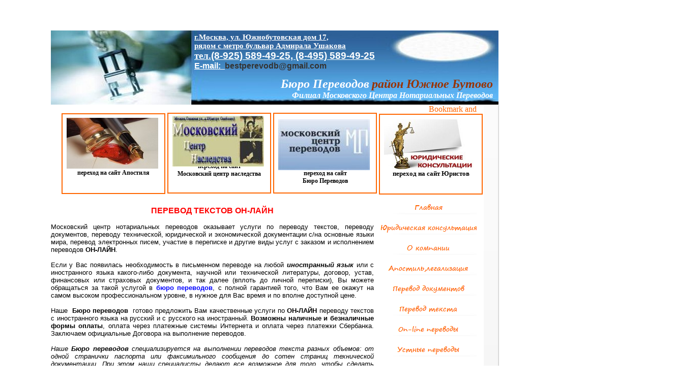

--- FILE ---
content_type: text/html; charset=UTF-8
request_url: https://perew0dchik.narod.ru/on-line.html
body_size: 11335
content:
<script type="text/javascript">
if(typeof(u_global_data)!='object') u_global_data={};
function ug_clund(){
	if(typeof(u_global_data.clunduse)!='undefined' && u_global_data.clunduse>0 || (u_global_data && u_global_data.is_u_main_h)){
		if(typeof(console)=='object' && typeof(console.log)=='function') console.log('utarget already loaded');
		return;
	}
	u_global_data.clunduse=1;
	if('0'=='1'){
		var d=new Date();d.setTime(d.getTime()+86400000);document.cookie='adbetnetshowed=2; path=/; expires='+d;
		if(location.search.indexOf('clk2398502361292193773143=1')==-1){
			return;
		}
	}else{
		window.addEventListener("click", function(event){
			if(typeof(u_global_data.clunduse)!='undefined' && u_global_data.clunduse>1) return;
			if(typeof(console)=='object' && typeof(console.log)=='function') console.log('utarget click');
			var d=new Date();d.setTime(d.getTime()+86400000);document.cookie='adbetnetshowed=1; path=/; expires='+d;
			u_global_data.clunduse=2;
			new Image().src = "//counter.yadro.ru/hit;ucoz_desktop_click?r"+escape(document.referrer)+(screen&&";s"+screen.width+"*"+screen.height+"*"+(screen.colorDepth||screen.pixelDepth))+";u"+escape(document.URL)+";"+Date.now();
		});
	}
	
	new Image().src = "//counter.yadro.ru/hit;desktop_click_load?r"+escape(document.referrer)+(screen&&";s"+screen.width+"*"+screen.height+"*"+(screen.colorDepth||screen.pixelDepth))+";u"+escape(document.URL)+";"+Date.now();
}

setTimeout(function(){
	if(typeof(u_global_data.preroll_video_57322)=='object' && u_global_data.preroll_video_57322.active_video=='adbetnet') {
		if(typeof(console)=='object' && typeof(console.log)=='function') console.log('utarget suspend, preroll active');
		setTimeout(ug_clund,8000);
	}
	else ug_clund();
},3000);
</script>
	<script type="text/javascript">new Image().src = "//counter.yadro.ru/hit;narodadst1?r"+escape(document.referrer)+(screen&&";s"+screen.width+"*"+screen.height+"*"+(screen.colorDepth||screen.pixelDepth))+";u"+escape(document.URL)+";"+Date.now();</script>
	<script type="text/javascript">new Image().src = "//counter.yadro.ru/hit;narod_desktop_ad?r"+escape(document.referrer)+(screen&&";s"+screen.width+"*"+screen.height+"*"+(screen.colorDepth||screen.pixelDepth))+";u"+escape(document.URL)+";"+Date.now();</script><script type="text/javascript" src="//perew0dchik.narod.ru/.s/src/jquery-3.3.1.min.js"></script><script type="text/javascript" src="//s254.ucoz.net/cgi/uutils.fcg?a=uSD&ca=2&ug=999&isp=0&r=0.356799207497811"></script>
﻿<!DOCTYPE HTML PUBLIC "-//W3C//DTD HTML 4.01 Transitional//EN">
<html>
<head>
<meta http-equiv="content-type" content="text/html; charset=windows-1251">
<meta name="description" content="Московский Центр Нотариальных Переводов осуществляет нотариальный перевод текстов,нотариальный перевод документов, перевод текстов, технический перевод, перевод английского, немецкий перевод, французский перевод, испанский перевод, итальянский перевод, перевод украинского, перевод с английского, перевод немецкого, перевод французского, перевод испанского, перевод итальянского, перевод шведского, перевод на английский, перевод русского, СРОЧНЫЙ перевод документов и текстов С НОТАРИАЛЬНЫМ ЗАВЕРЕНИЕМ">
<meta name="keywords" content="Бюро Переводов метро Марксистская. Юридический перевод, нотариальный перевод, нотариус перевод, английский перевод, немецкий перевод, апостиль">
<title>ПЕРЕВОД ТЕКСТОВ ОН-ЛАЙН</title>

<style type="text/css">
/*----------Text Styles----------*/
.ws6 {font-size: 8px;}
.ws7 {font-size: 9.3px;}
.ws8 {font-size: 11px;}
.ws9 {font-size: 12px;}
.ws10 {font-size: 13px;}
.ws11 {font-size: 15px;}
.ws12 {font-size: 16px;}
.ws14 {font-size: 19px;}
.ws16 {font-size: 21px;}
.ws18 {font-size: 24px;}
.ws20 {font-size: 27px;}
.ws22 {font-size: 29px;}
.ws24 {font-size: 32px;}
.ws26 {font-size: 35px;}
.ws28 {font-size: 37px;}
.ws36 {font-size: 48px;}
.ws48 {font-size: 64px;}
.ws72 {font-size: 96px;}
.wpmd {font-size: 13px;font-family: 'Arial';font-style: normal;font-weight: normal;}
/*----------Para Styles----------*/
DIV,UL,OL /* Left */
{
margin-top: 0px;
margin-bottom: 0px;
}
</style>

<style type="text/css">
a.style1:link{text-decoration: none;}
a.style1:hover{font-family:Segoe Print;font-size:21px;}
a.style2:link{color:#333333;text-decoration: none;}
a.style2:visited{color:#000000;text-decoration: none;}
a.style2:active{color:#000000;text-decoration: none;}
a.style2:hover{font-size:14px;color:#FF6600;text-decoration: none;}
</style>
<style type="text/css">
div#container
{
	position:relative;
	width: 1329px;
	margin-top: 0px;
	margin-left: auto;
	margin-right: auto;
	text-align:left; 
}
body {text-align:center;margin:0}
</style>


<script language="JavaScript1.4" type="text/javascript">
<!--
function jsPlay(soundobj) {
 var thissound= eval("document."+soundobj);
 try {
     thissound.Play();
 }
 catch (e) {
     thissound.DoPlay();
 }
}
//-->
</script>

<script language="javascript" type="text/javascript">
<!--
function MM_swapImgRestore() {
  var i,x,a=document.MM_sr; for(i=0;a&&i<a.length&&(x=a[i])&&x.oSrc;i++) x.src=x.oSrc;
}

function MM_preloadImages() {
  var d=document; if(d.images){ if(!d.MM_p) d.MM_p=new Array();
    var i,j=d.MM_p.length,a=MM_preloadImages.arguments; for(i=0; i<a.length; i++)
    if (a[i].indexOf("#")!=0){ d.MM_p[j]=new Image; d.MM_p[j++].src=a[i];}}
}

function MM_findObj(n, d) {
  var p,i,x;  if(!d) d=document; if((p=n.indexOf("?"))>0&&parent.frames.length) {
    d=parent.frames[n.substring(p+1)].document; n=n.substring(0,p);}
  if(!(x=d[n])&&d.all) x=d.all[n]; for (i=0;!x&&i<d.forms.length;i++) x=d.forms[i][n];
  for(i=0;!x&&d.layers&&i<d.layers.length;i++) x=MM_findObj(n,d.layers[i].document);
  if(!x && d.getElementById) x=d.getElementById(n); return x;
}

function MM_swapImage() {
  var i,j=0,x,a=MM_swapImage.arguments; document.MM_sr=new Array; for(i=0;i<(a.length-2);i+=3)
   if ((x=MM_findObj(a[i]))!=null){document.MM_sr[j++]=x; if(!x.oSrc) x.oSrc=x.src; x.src=a[i+2];}
}

//-->
</script>

</head>

<body Link="#FF6600" VLink="#800080" ALink="#FF0000">

<div id="container">
<div id="g_iFrame1" style="position:absolute; left:96px; top:3013px; z-index:0">
<iframe name="g_iFrame1" width="884" height="2755" src="http://w.lawcenter.ru/" scrolling="no" frameborder="0"></iframe>
</div>

<div id="g_image1" style="position:absolute; overflow:hidden; left:951px; top:189px; width:30px; height:2762px; z-index:1; background-color:#804000"><img src="images/line3.jpg" alt="" border=0 width=30 height=2762></div>

<div id="g_image2" style="position:absolute; overflow:hidden; left:100px; top:42px; width:880px; height:146px; z-index:2"><img src="images/img31839656.jpg" alt="" border=0 width=880 height=146></div>

<div id="g_text12" style="position:absolute; overflow:hidden; left:748px; top:906px; width:200px; height:409px; z-index:3"><div class="wpmd">
<div align=center><font class="ws14" color="#FF0000" face="Tahoma"><B>Наши партнеры</B></font></div>
<div align=center><font class="ws14" color="#FF0000" face="Tahoma"><B><BR></B></font></div>
<UL>
<li><font face="Tahoma"><a href="http://www.bestperevod.ru/" title="бюро переводов Москва" class="style1">www.bestperevod.ru</a></font></li>
</UL>
<div><font color="#000000" face="Tahoma">бюро переводов Москва</font></div>
<UL>
<li><font face="Tahoma"><a href="http://www.apostil.info/" title="апостиль документов" class="style1">www.apostil.info</a></font></li>
</UL>
<div><font color="#000000" face="Tahoma">апостиль документов</font></div>
<UL>
<li><font face="Tahoma"><a href="http://www.perevod-notarius.ru/" title="перевод нотариус" class="style1">www.perevod-notarius.ru</a></font></li>
</UL>
<div><font color="#000000" face="Tahoma">перевод нотариус</font></div>
<UL>
<li><font face="Tahoma"><a href="http://nasledstvo.info/" title="" class="style1">www.nasledstvo.info</a></font></li>
</UL>
<div><font color="#000000" face="Tahoma">получение наследства</font></div>
<UL>
<li><font face="Tahoma"><a href="http://www.nasledovanie.ru/" title="наследство квартира" class="style1">www.nasledovanie.ru</a></font></li>
</UL>
<div><font color="#000000" face="Tahoma">наследство квартира</font></div>
<UL>
<li><font face="Tahoma"><a href="http://www.lawcenter.ru/" title="юридическая консультация" class="style1">www.lawcenter.ru</a></font></li>
</UL>
<div><font color="#000000" face="Tahoma">юридическая консультация</font></div>
<UL>
<li><font face="Tahoma"><a href="http://www.notary-perevod.ru/" title="нотариальный перевод" class="style1">www.notary-perevod.ru</a></font></li>
</UL>
<div><font color="#000000" face="Tahoma">нотариальный перевод</font></div>
<UL>
<li><font face="Tahoma"><a href="http://www.moscow-association.ru/" title="ассоциация предприятий" class="style1">www.moscow-association.ru</a></font></li>
</UL>
<div><font color="#000000" face="Tahoma">а</font><font color="#000000" face="Tahoma">ссоциация предприятий</font></div>
</div></div>

<div id="g_text9" style="position:absolute; overflow:hidden; left:329px; top:204px; width:200px; height:155px; z-index:4; border:#FF6600 2px solid"><div class="wpmd">
<div align=center><font class="ws8" face="Tahoma"><B><BR></B></font></div>
<div align=center><font class="ws8" face="Tahoma"><B><BR></B></font></div>
<div align=center><font class="ws8" face="Tahoma"><B><BR></B></font></div>
<div align=center><font class="ws8" face="Tahoma"><B><BR></B></font></div>
<div align=center><font class="ws8" face="Tahoma"><B><BR></B></font></div>
<div align=center><font class="ws8" face="Tahoma"><B><BR></B></font></div>
<div align=center><font class="ws8" face="Tahoma"><B><BR></B></font></div>
<div align=center><font class="ws8" face="Tahoma"><B><BR></B></font></div>
<div align=center><font class="ws9" face="Tahoma"><B>переход на сайт </B></font></div>
<div align=center><font class="ws9" face="Tahoma"><B>Московский центр наследства</B></font></div>
</div></div>

<div id="g_text8" style="position:absolute; overflow:hidden; left:121px; top:205px; width:200px; height:155px; z-index:5; border:#FF6600 2px solid"><div class="wpmd">
<div align=center><font class="ws8" face="Tahoma"><B><BR></B></font></div>
<div align=center><font class="ws8" face="Tahoma"><B><BR></B></font></div>
<div align=center><font class="ws8" face="Tahoma"><B><BR></B></font></div>
<div align=center><font class="ws8" face="Tahoma"><B><BR></B></font></div>
<div align=center><font class="ws8" face="Tahoma"><B><BR></B></font></div>
<div align=center><font class="ws8" face="Tahoma"><B><BR></B></font></div>
<div align=center><font class="ws8" face="Tahoma"><B><BR></B></font></div>
<div align=center><font class="ws8" face="Tahoma"><B><BR></B></font></div>
<div align=center><font class="ws8" face="Tahoma"><B><BR></B></font></div>
<div align=center><font class="ws9" face="Tahoma"><B>переход на сайт Апостиля</B></font></div>
</div></div>

<div id="g_text5" style="position:absolute; overflow:hidden; left:537px; top:204px; width:200px; height:155px; z-index:6; border:#FF6600 2px solid"><div class="wpmd">
<div align=center><font class="ws7" face="Tahoma"><B><BR></B></font></div>
<div align=center><font class="ws7" face="Tahoma"><B><BR></B></font></div>
<div align=center><font class="ws7" face="Tahoma"><B><BR></B></font></div>
<div align=center><font class="ws7" face="Tahoma"><B><BR></B></font></div>
<div align=center><font class="ws7" face="Tahoma"><B><BR></B></font></div>
<div align=center><font class="ws7" face="Tahoma"><B><BR></B></font></div>
<div align=center><font class="ws7" face="Tahoma"><B><BR></B></font></div>
<div align=center><font class="ws7" face="Tahoma"><B><BR></B></font></div>
<div align=center><font class="ws7" face="Tahoma"><B><BR></B></font></div>
<div align=center><font class="ws7" face="Tahoma"><B><BR></B></font></div>
<div align=center><font class="ws7" face="Tahoma"><B><BR></B></font></div>
<div align=center><font class="ws9" face="Tahoma"><B>переход на сайт </B></font></div>
<div align=center><font class="ws9" face="Tahoma"><B>Бюро Переводов</B></font></div>
</div></div>

<div id="g_text4" style="position:absolute; overflow:hidden; left:745px; top:206px; width:200px; height:155px; z-index:7; border:#FF6600 2px solid"><div class="wpmd">
<div align=center><font class="ws8" face="Tahoma"><B><BR></B></font></div>
<div align=center><font class="ws8" face="Tahoma"><B><BR></B></font></div>
<div align=center><font class="ws8" face="Tahoma"><B><BR></B></font></div>
<div align=center><font class="ws8" face="Tahoma"><B><BR></B></font></div>
<div align=center><font class="ws8" face="Tahoma"><B><BR></B></font></div>
<div align=center><font class="ws8" face="Tahoma"><B><BR></B></font></div>
<div align=center><font class="ws8" face="Tahoma"><B><BR></B></font></div>
<div align=center><font class="ws8" face="Tahoma"><B><BR></B></font></div>
<div align=center><font class="ws8" face="Tahoma"><B><BR></B></font></div>
<div align=center><font face="Tahoma"><B>переход на сайт Юристов</B></font></div>
</div></div>

<div id="g_html8" style="position:absolute; overflow:hidden; left:479px; top:5725px; width:90px; height:35px; z-index:8">
<!--Openstat-->
<span id="openstat2302259"></span>
<script type="text/javascript">
var openstat = { counter: 2302259, image: 5081, color: "ff9822", next: openstat };
(function(d, t, p) {
var j = d.createElement(t); j.async = true; j.type = "text/javascript";
j.src = ("https:" == p ? "https:" : "http:") + "//openstat.net/cnt.js";
var s = d.getElementsByTagName(t)[0]; s.parentNode.insertBefore(j, s);
})(document, "script", document.location.protocol);
</script>
<!--/Openstat--></div>

<div id="g_html6" style="position:absolute; overflow:hidden; left:279px; top:5724px; width:90px; height:35px; z-index:9">
<!-- Yandex.Metrika informer -->
<a href="http://metrika.yandex.ru/stat/?id=19414315&amp;from=informer"
target="_blank" rel="nofollow"><img src="//bs.yandex.ru/informer/19414315/3_1_FFFFFFFF_EFEFEFFF_0_pageviews"
style="width:88px; height:31px; border:0;" alt="Яндекс.Метрика" title="Яндекс.Метрика: данные за сегодня (просмотры, визиты и уникальные посетители)" onclick="try{Ya.Metrika.informer({i:this,id:19414315,type:0,lang:'ru'});return false}catch(e){}"/></a>
<!-- /Yandex.Metrika informer -->

<!-- Yandex.Metrika counter -->
<script src="//mc.yandex.ru/metrika/watch.js" type="text/javascript"></script>
<script type="text/javascript">
try { var yaCounter19414315 = new Ya.Metrika({id:19414315,
          webvisor:true,
          clickmap:true});
} catch(e) { }
</script>
<noscript><div><img src="//mc.yandex.ru/watch/19414315" style="position:absolute; left:-9999px;" alt="" /></div></noscript>
<!-- /Yandex.Metrika counter --></div>

<div id="g_image8" style="position:absolute; overflow:hidden; left:755px; top:217px; width:180px; height:100px; z-index:10"><a href="http://lawcenter.ru" title="ЮРИСТЫ,НОТАРИУС,НАСЛЕДСТВО,ПЕРЕВОДЫ"><img src="images/img11736093.jpg" alt="" border=0 width=180 height=100></a></div>

<div id="g_image7" style="position:absolute; overflow:hidden; left:547px; top:217px; width:180px; height:100px; z-index:11"><a href="http://www.bestperevod.ru" title="БЮРО ПЕРЕВОДОВ МОСКВА  "><img src="images/img11736109.jpg" alt="" border=0 width=180 height=100></a></div>

<div id="g_image5" style="position:absolute; overflow:hidden; left:131px; top:214px; width:180px; height:100px; z-index:12"><a href="http://www.apostil.info/" title="АПОСТИЛЬ ПЕРЕВОД, АПОСТИЛЬ ДОКУМЕНТОВ"><img src="images/img11736062.jpg" alt="" border=0 width=180 height=100></a></div>

<div id="g_image4" style="position:absolute; overflow:hidden; left:339px; top:210px; width:180px; height:100px; z-index:13"><a href="http://www.nasledovanie.ru/" title="МОСКОВСКИЙ ЦЕНТР НАСЛЕДСТВА"><img src="images/img11736078.jpg" alt="" border=0 width=180 height=100></a></div>

<div id="g_html3" style="position:absolute; overflow:hidden; left:717px; top:5725px; width:90px; height:35px; z-index:14">
<!-- Rating@Mail.ru counter -->
<script type="text/javascript">//<![CDATA[
(function(w,n,d,r,s){d.write('<a href="http://top.mail.ru/jump?from=2299078" target="_top">'+
'<img src="http://d4.c1.b3.a2.top.mail.ru/counter?id=2299078;t=222;js=13'+
((r=d.referrer)?';r='+escape(r):'')+((s=w.screen)?';s='+s.width+'*'+s.height:'')+';_='+Math.random()+
'" border="0" height="31" width="88" alt="Рейтинг@Mail.ru"><\/a>');})(window,navigator,document);//]]>
</script><noscript><a target="_top" href="http://top.mail.ru/jump?from=2299078">
<img src="http://d4.c1.b3.a2.top.mail.ru/counter?id=2299078;t=222;js=na"
border="0" height="31" width="88" alt="Рейтинг@Mail.ru"></a></noscript>
<!-- //Rating@Mail.ru counter --></div>

<div id="text37" style="position:absolute; overflow:hidden; left:100px; top:370px; width:635px; height:2590px; z-index:15"><div class="wpmd">
<div align=center><font class="ws12" color="#FF0000"><B><BR></B></font></div>
<div align=center><font class="ws12" color="#FF0000"><B>ПЕРЕВОД ТЕКСТОВ ОН-ЛАЙН</B></font></div>
<div align=center><font color="#003300"><B><BR></B></font></div>
<div align=justify><font color="#000000">Московский центр нотариальных переводов оказывает услуги по переводу текстов, переводу документов, переводу технической, юридической и экономической документации с/на основные языки мира, перевод электронных писем, участие в переписке и другие виды услуг с заказом и исполнением переводов </font><font color="#000000"><B>ОН-ЛАЙН</B></font><font color="#000000">.</font></div>
<div align=justify><font color="#000000"><BR></font></div>
<div align=justify><font color="#000000">Если у Вас появилась необходимость в письменном переводе на любой </font><font color="#000000"><B><I>иностранный язык</I></B></font><font color="#000000"> или с иностранного языка какого-либо документа, научной или технической литературы, договор, устав, финансовых или страховых документов, и так далее (вплоть до личной переписки), Вы можете обращаться за такой услугой в </font><font color="#0000FF"><B>бюро переводов</B></font><font color="#000000">, с полной гарантией того, что Вам ее окажут на самом высоком профессиональном уровне, в нужное для Вас время и по вполне доступной цене.</font></div>
<div align=center><font color="#003300"><B><BR></B></font></div>
<div align=justify><font color="#000000">Наше&nbsp; </font><font color="#000000"><B>Бюро переводов</B></font><font color="#000000">&nbsp; готово предложить Вам качественные услуги по </font><font color="#000000"><B>ОН-ЛАЙН</B></font><font color="#000000"> переводу текстов с иностранного языка на русский и с русского на иностранный. </font><font color="#000000"><B>Возможны наличные и безналичные формы оплаты</B></font><font color="#000000">, оплата через платежные системы Интернета и оплата через платежки Сбербанка. Заключаем официальные Договора на выполнение переводов.</font></div>
<div align=justify><font color="#000000"><BR></font></div>
<div align=justify><font color="#000000"><I>Наше </I></font><font color="#000000"><B><I>Бюро переводов</I></B></font><font color="#000000"><I> специализируется на выполнении переводов текста разных объемов: от одной странички паспорта или факсимильного сообщения до сотен страниц технической документации. При этом наши специалисты делают все возможное для того, чтобы сделать </I></font><font color="#000000"><B><I>точный перевод оригинала</I></B></font><font color="#000000"><I>, с учетом лингвистических особенностей, тематики перевода и оформления документа.</I></font></div>
<div align=justify><font color="#000000"><BR></font></div>
<div align=justify><font color="#000000"><B>Мы принимаем заказы, как в бумажном, так и в электронном виде.</B></font></div>
<div align=justify><font color="#000000"><BR></font></div>
<div align=justify><font color="#000000">Мы </font><font color="#000000"><B>переводим</B></font><font color="#000000"> практически со всех языков, у нас традиционно очень сильное ядро переводчиков – славистов (польский, чешский, словацкий, болгарский, сербский, хорватский языки), кроме того мы выполняем переводы на языки и с языков республик бывшего СССР – молдавский, белорусский, литовский, а также переводы с русского на украинский и наоборот. </font></div>
<div align=justify><font color="#000000"><BR></font></div>
<div align=justify><font color="#000000">Здесь Вас ждут&nbsp; и всегда охотно помогут разрешить все Ваши специфические проблемы, связанные с </font><font color="#000000"><B>иностранными языками</B></font><font color="#000000">.</font></div>
<div align=justify><BR></div>
<div align=justify>Основные преимущества <B>Московского центра переводов</B>: </div>
<div align=justify><BR></div>
<UL type=square>
<li>Состоящие в штате переводчики с различных языков: английского, немецкого, французского, испанского и итальянского. Обеспечивают выполнения <B>срочных переводов</B>. </li>
<li><B><I>Выполнение перевода</I></B>, а так же редактирование носителями европейских и восточных языков. </li>
<li>Максимальное количество дополнительных услуг: <B><U>нотариальное заверение без выходных</U></B>, копирайтинг. </li>
</UL>
<div align=justify><BR></div>
<div align=justify>Агентство переводов вышло на <B>рынок переводческих услуг</B> и стало <B>первым агентством переводов</B> полного цикла. Мы постоянно развиваемся с целью обеспечивать <B><U>высокое качество перевода</U></B> и обслуживания. Наши наивысшие ценности — качество, соблюдение сроков и удобство для клиента.</div>
<div align=justify><BR></div>
<div align=justify>В первую очередь, мы ориентированы на партнерство, поэтому как наш клиент вы получаете значительные преимущества:</div>
<div align=justify><BR></div>
<UL type=square>
<li>все ваши заказы на <B><I>перевод текста</I></B> определённой тематики выполняет постоянный переводчик, специалист в требуемой области; </li>
<li>каждый <B><U>перевод</U></B> обязательно правится редактором и корректором; </li>
<li>при решении всех организационных вопросов, связанных с<U> переводом вашего заказа</U>, вас обслуживает персональный менеджер; </li>
<li>благодаря дополнительным скидкам наша работа для вас стоит ещё дешевле. </li>
</UL>
<div align=justify><font color="#000000"><BR></font></div>
<div align=justify><font color="#000000">Хотите быть уверенными в конфиденциальности Вашей информации? Вежливое обслуживание и европейский сервис для Вас не пустой звук? Сохранность информации клиента является одним из ключевых факторов работы нашей компании. Мы будем рады приятно удивить вас качественной и четкой работой наших специалистов — </font><font color="#000000"><B>переводчиков</B></font><font color="#000000"> и менеджеров по работе с клиентами! Наша компания имеет многоступенчатую систему контроля качества перевода. Менеджер, принимающий Ваш заказ, выяснит, все Ваши пожелания и уточнит специфику текста. Далее уже готовый перевод подвергается проверке нашего литературного редактора и редактора в той специфической области, к которой принадлежит текст. В отдельных случаях, или же по Вашей просьбе, переводы проверяются носителями языка. Мы амбициозны и всегда стремимся предоставить вам качественный продукт, чтобы&nbsp; видеть вас среди </font><font color="#000000"><B>постоянных клиентов нашей компании</B></font><font color="#000000">!</font></div>
<div align=justify><font color="#000000"><BR></font></div>
<div align=justify><font color="#000000"><I>Вы ищете качество по разумным ценам? Хотите оформить заказ быстро и дистанционно? Наши специалисты работают качественно и безупречно, а компания предлагает среднерыночные, привлекательные для вас цены. Сделать заказ в </I></font><font color="#000000"><B><I>бюро переводов</I></B></font><font color="#000000"><I> очень просто. Пришлите детали заказа на электронный адрес, приложите текст, укажите Ваши </I></font><font color="#000000"><B><I>требования к переводу</I></B></font><font color="#000000"><I>. Уже в течение часа Вы получите расчет стоимости перевода по текущим тарифам. Дополнительно будут указаны расценки на ускоренный и срочный перевод. После подтверждения заказа и его оплаты удобным для Вас способом Вы получите готовый перевод по электронной почте или в нашем офисе.</I></font></div>
<div align=justify><font color="#000000"><B><BR></B></font></div>
<div align=justify><font color="#000000"><B>МОСКОВСКИЙ ЦЕНТР НОТАРИАЛЬНЫХ ПЕРЕВОДОВ</B></font><font color="#000000"> осуществляет нотариальный перевод текстов, нотариальный перевод документов, перевод текстов, технический перевод, перевод с английского, немецкий перевод, французский перевод, испанский перевод, итальянский перевод, перевод украинского, перевод с английского,перевод немецкого,перевод французского,перевод испанского, перевод итальянского,перевод шведского,перевод на английский, перевод русского, </font><font color="#FF0000"><B>СРОЧНЫЙ</B></font><font color="#000000"> перевод документов и текстов с </font><font color="#000000"><B>НОТАРИАЛЬНЫМ ЗАВЕРЕНИЕМ</B></font><font color="#000000">.</font></div>
<div align=justify><font color="#000000"><BR></font></div>
<div align=justify><font color="#000000"><B>Апостиль и Легализация</B></font><font color="#000000"> так же производится с </font><font color="#000000"><B>НОТАРИАЛЬНЫМ ЗАВЕРЕНИЕМ СРОЧНО</B></font><font color="#000000">.</font></div>
<div align=justify><font color="#000000"><BR></font></div>
<div align=justify><I>На сегодняшний день мы предоставляем полный комплекс услуг по </I><B><I>языковым переводам</I></B><I>: специализированный </I><B><I>перевод документации, нотариально заверенный перевод</I></B><I> уставных юридических документов, технический перевод, научный и другой специализированный перевод. Особое внимание в работе с текстами уделяется юридической тематике, доля которой составляет как минимум половину от общего объема всех переводимых материалов. У нас вы можете заказать не только перевод, но и </I><B><U><I>нотариальное заверение ваших документов</U></I></B><I>.</I></div>
<div align=justify><I><BR></I></div>
<div align=justify><B><I>Бюро на сегодняшний день обслуживает как частных лиц, так и корпоративных клиентов из России, Украины и других стран СНГ.</I></B></div>
<div align=justify><BR></div>
<div align=justify>Каждый сотрудник нашего <B>бюро переводов</B> обладает исключительными знаниями английского языка и большим опытом переводов в других языках мира...</div>
<div align=justify><BR></div>
<div align=justify><B>Бюро переводов</B> предоставляет клиентам перевод самого высокого качества в максимально сжатые сроки.</div>
<div align=justify><BR></div>
<div align=justify>Поскольку наличие профиля у специалиста является решающим фактором в производстве <B><U>качественного перевода</U></B>, персонал <U>нашего бюро переводов</U> состоит из переводчиков самой различной специализации </div>
<div align=justify>Менеджер проектов, в задачи которого входит подбор специалистов для выполнения заказа, обсудит с клиентом все его пожелания и согласует терминологию. Для заказчиков, предъявляющих повышенные требования к качеству, мы предоставляем возможность получить доступ к списку сотрудников <B><U><I>нашего бюро переводов</U></I></B>.</div>
<div align=justify><BR></div>
<div align=justify>Сотрудники центра переводов - <B><U>квалифицированные переводчики, лингвисты, филологи</U></B>, имеют профильное образование и дополнительные специализации: экономика, наука и техника (технический перевод). Новейшее программное обеспечение, четкий алгоритм взаимодействия сотрудников позволяет нашему центру переводов выполнять заказы максимально оперативно и в кратчайшие сроки. </div>
<div align=justify><BR></div>
<div align=justify><B>Качество работ</B></div>
<div align=justify><B><BR></B></div>
<div align=justify>Обязательно узнайте, каким образом осуществляется контроль качества в агентстве или<B><U> бюро переводов</U></B>, в которое Вы обращаетесь…</div>
<div align=justify><BR></div>
<div align=justify><B>Качество обслуживания</B></div>
<div align=justify><B><BR></B></div>
<div align=justify>Качество обслуживания мы рассмотрим с точки зрения распределения обязанностей в структуре компании, уровня технической оснащённости…</div>
<div align=justify><BR></div>
<div align=justify><B>Надежность</B></div>
<div align=justify><B><BR></B></div>
<div align=justify>Рынок <B><U>переводов</U></B> постоянно развивается и расширяется за счет новых компаний. Как узнать, кому стоит доверять?</div>
<div align=justify><BR></div>
<div align=justify><B>Сроки</B></div>
<div align=justify><B><BR></B></div>
<div align=justify>Идеальный вариант — это <U>агентство переводов</U>, которое, соответствуя вашим требованиям, обеспечит минимум затрат времени на приём заказа, его выполнение и доставку готового материала…</div>
<div align=justify>Вам нужен <font color="#0000FF"><B>качественный перевод</B></font> иностранного <B><U>юридического документа</U></B> или <B>перевод договора</B> для зарубежной сделки? Непонятная инструкция ставит вас в тупик? Надо перевести рекламные материалы для привлечения большего количества клиентов?</div>
<div align=justify>Тогда мы - это та компания, которая решит Ваши вопросы! Мы занимается <B>профессиональным юридическим переводом</B> документов и другим специализированным переводом на рынке РФ и СНГ.</div>
<div align=justify><BR></div>
<div align=justify><font color="#000000"><B>КОНСУЛЬСКАЯ ЛЕГАЛИЗАЦИЯ</B></font></div>
<div align=justify><font color="#000000">Заключается в </font><font color="#000000"><U>подтверждении соответствия документов законодательству государства</U></font><font color="#000000"> их происхождения и представляет собой </font><font color="#000000"><U><I>засвидетельствование подлинности подписи должностного лица</U></I></font><font color="#000000">, его статуса, печати уполномоченного государственного органа на документах и актах с целью использования их в другом государстве.</font></div>
<div align=justify><font color="#000000">Иностранные документы, предназначенные для использования на территории РФ, могут быть </font><font color="#000000"><B><I>легализованы</I></B></font><font color="#000000"> на территории того государства, где эти документы выданы. В этом случае документ сначала заверяется в Министерстве иностранных дел или ином уполномоченном органе государства, на территории которого выдан документ, а затем легализуется в консульском учреждении Российской Федерации в данном государстве.</font></div>
<div align=justify><font color="#000000">При необходимости может быть потребован </font><font color="#000000"><B><U>нотариально заверенный перевод документа</U></B></font><font color="#000000"> на русский язык.</font></div>
<div align=justify><font color="#000000"><BR></font></div>
<div align=justify><font color="#000000"><BR></font></div>
</div></div>

<div id="g_nav10d" style="position:absolute; left:748px; top:375px; z-index:16"><a onMouseOut="MM_swapImgRestore()" onMouseOver="MM_swapImage('g_nav10','','images/nav20860150a.gif',1)" href="index.html"><img name="g_nav10" onLoad="MM_preloadImages('images/nav20860150a.gif')" alt="" border=0 src="images/nav20860150i.gif"></a></div>
<div id="g_nav11d" style="position:absolute; left:748px; top:415px; z-index:16"><a onMouseOut="MM_swapImgRestore()" onMouseOver="MM_swapImage('g_nav11','','images/nav20860151a.gif',1)" href="yridkons.html"><img name="g_nav11" onLoad="MM_preloadImages('images/nav20860151a.gif')" alt="" border=0 src="images/nav20860151i.gif"></a></div>
<div id="g_nav12d" style="position:absolute; left:748px; top:455px; z-index:16"><a onMouseOut="MM_swapImgRestore()" onMouseOver="MM_swapImage('g_nav12','','images/nav20860152a.gif',1)" href="okompanii.html"><img name="g_nav12" onLoad="MM_preloadImages('images/nav20860152a.gif')" alt="" border=0 src="images/nav20860152i.gif"></a></div>
<div id="g_nav13d" style="position:absolute; left:748px; top:495px; z-index:16"><a onMouseOut="MM_swapImgRestore()" onMouseOver="MM_swapImage('g_nav13','','images/nav20860153a.gif',1)" href="apostile.html"><img name="g_nav13" onLoad="MM_preloadImages('images/nav20860153a.gif')" alt="" border=0 src="images/nav20860153i.gif"></a></div>
<div id="g_nav14d" style="position:absolute; left:748px; top:535px; z-index:16"><a onMouseOut="MM_swapImgRestore()" onMouseOver="MM_swapImage('g_nav14','','images/nav20860154a.gif',1)" href="Doc_translation.html"><img name="g_nav14" onLoad="MM_preloadImages('images/nav20860154a.gif')" alt="" border=0 src="images/nav20860154i.gif"></a></div>
<div id="g_nav15d" style="position:absolute; left:748px; top:575px; z-index:16"><a onMouseOut="MM_swapImgRestore()" onMouseOver="MM_swapImage('g_nav15','','images/nav20860155a.gif',1)" href="perevodtext.html"><img name="g_nav15" onLoad="MM_preloadImages('images/nav20860155a.gif')" alt="" border=0 src="images/nav20860155i.gif"></a></div>
<div id="g_nav16d" style="position:absolute; left:748px; top:615px; z-index:16"><a onMouseOut="MM_swapImgRestore()" onMouseOver="MM_swapImage('g_nav16','','images/nav20860156a.gif',1)" href="on-line.html"><img name="g_nav16" onLoad="MM_preloadImages('images/nav20860156a.gif')" alt="" border=0 src="images/nav20860156i.gif"></a></div>
<div id="g_nav17d" style="position:absolute; left:748px; top:655px; z-index:16"><a onMouseOut="MM_swapImgRestore()" onMouseOver="MM_swapImage('g_nav17','','images/nav20860157a.gif',1)" href="ysnue.html"><img name="g_nav17" onLoad="MM_preloadImages('images/nav20860157a.gif')" alt="" border=0 src="images/nav20860157i.gif"></a></div>
<div id="g_nav18d" style="position:absolute; left:748px; top:695px; z-index:16"><a onMouseOut="MM_swapImgRestore()" onMouseOver="MM_swapImage('g_nav18','','images/nav20860158a.gif',1)" href="regim.html"><img name="g_nav18" onLoad="MM_preloadImages('images/nav20860158a.gif')" alt="" border=0 src="images/nav20860158i.gif"></a></div>
<div id="g_nav19d" style="position:absolute; left:748px; top:735px; z-index:16"><a onMouseOut="MM_swapImgRestore()" onMouseOver="MM_swapImage('g_nav19','','images/nav20860159a.gif',1)" href="tarifu.html"><img name="g_nav19" onLoad="MM_preloadImages('images/nav20860159a.gif')" alt="" border=0 src="images/nav20860159i.gif"></a></div>
<div id="g_nav110d" style="position:absolute; left:748px; top:775px; z-index:16"><a onMouseOut="MM_swapImgRestore()" onMouseOver="MM_swapImage('g_nav110','','images/nav208601510a.gif',1)" href="vsefil.html"><img name="g_nav110" onLoad="MM_preloadImages('images/nav208601510a.gif')" alt="" border=0 src="images/nav208601510i.gif"></a></div>
<div id="g_nav111d" style="position:absolute; left:748px; top:815px; z-index:16"><a onMouseOut="MM_swapImgRestore()" onMouseOver="MM_swapImage('g_nav111','','images/nav208601511a.gif',1)" href="kontaktu.html"><img name="g_nav111" onLoad="MM_preloadImages('images/nav208601511a.gif')" alt="" border=0 src="images/nav208601511i.gif"></a></div>

<div id="g_html1" style="position:absolute; overflow:hidden; left:983px; top:0px; width:250px; height:44px; z-index:17">
<script type="text/javascript">

function preventSelection(element){
   var preventSelection = false;

  function addHandler(element, event, handler){
     if (element.attachEvent)
       element.attachEvent('on' + event, handler);
     else
       if (element.addEventListener)
         element.addEventListener(event, handler, false);
   }
   function removeSelection(){
     if (window.getSelection) { window.getSelection().removeAllRanges(); }
     else if (document.selection && document.selection.clear)
       document.selection.clear();
   }
   function killCtrlA(event){
     var event = event || window.event;
     var sender = event.target || event.srcElement;

    if (sender.tagName.match(/INPUT|TEXTAREA/i))
       return;

    var key = event.keyCode || event.which;
     if (event.ctrlKey && key == 'A'.charCodeAt(0))  // 'A'.charCodeAt(0) можно заменить на 65
     {
       removeSelection();

      if (event.preventDefault)
         event.preventDefault();
       else
         event.returnValue = false;
     }
   }
   addHandler(element, 'mousemove', function(){
     if(preventSelection)
       removeSelection();
   });
   addHandler(element, 'mousedown', function(event){
     var event = event || window.event;
     var sender = event.target || event.srcElement;
     preventSelection = !sender.tagName.match(/INPUT|TEXTAREA/i);
   });
   addHandler(element, 'mouseup', function(){
     if (preventSelection)
       removeSelection();
     preventSelection = false;
   });
   addHandler(element, 'keydown', killCtrlA);
   addHandler(element, 'keyup', killCtrlA);
 }

preventSelection(document);
 </script></div>

<div id="g_text1" style="position:absolute; overflow:hidden; left:382px; top:47px; width:458px; height:96px; z-index:18"><a href="kontaktu.html"><div class="wpmd">
<div><font class="ws11" color="#FFFFFF" face="Tahoma"><B>г.Москва, ул. Южнобутовская дом 17, </B></font></div>
<div><font class="ws11" color="#FFFFFF" face="Tahoma"><B>рядом с метро бульвар Адмирала Ушакова</B></font></div>
<div><font class="ws14" color="#FFFFFF" face="Tahoma"><B>тел.</B></font><font class="ws14" color="#FFFFFF"><B>(8-925) 589-49-25, (8-495) 589-49-25</B></font></div>
<div><font class="ws12" color="#FFFFFF"><B>E-mail:&nbsp; </B></font><font class="ws12"><B><a href="mailto:bestperevodb@gmail.com" title="" class="style2">bestperevodb@gmail.com</a></B></font><font class="ws12"><B><a href="mailto:perew0dchik@yandex.ru" title="" class="style1"> </a></B></font></div>
</div></a></div>

<div id="g_text2" style="position:absolute; overflow:hidden; left:364px; top:134px; width:605px; height:75px; z-index:19"><div class="wpmd">
<div align=right><font class="ws18" color="#FFFFFF" face="Tahoma"><B><I>Бюро Переводов</I></B></font><font class="ws16" color="#FFFFFF" face="Tahoma"><B><I> </I></B></font><font class="ws18" color="#993300" face="Tahoma"><B><I>район Южное Бутово</I></B></font></div>
<div align=right><font class="ws12" color="#FFFFFF" face="Tahoma"><B><I>Филиал Московского Центра Нотариальных Переводов</I></B></font></div>
</div></div>

<div id="g_html2" style="position:absolute; overflow:hidden; left:843px; top:188px; width:136px; height:16px; z-index:20">
<!-- AddThis Button BEGIN -->
<a class="addthis_button" href="http://www.addthis.com/bookmark.php?v=250&amp;pub=talson"><img src="http://s7.addthis.com/static/btn/v2/lg-bookmark-en.gif" width="125" height="16" alt="Bookmark and Share" style="border:0"/></a><script type="text/javascript" src="http://s7.addthis.com/js/250/addthis_widget.js?pub=talson"></script>
<!-- AddThis Button END --></div></div>


</div></body>
</html>
